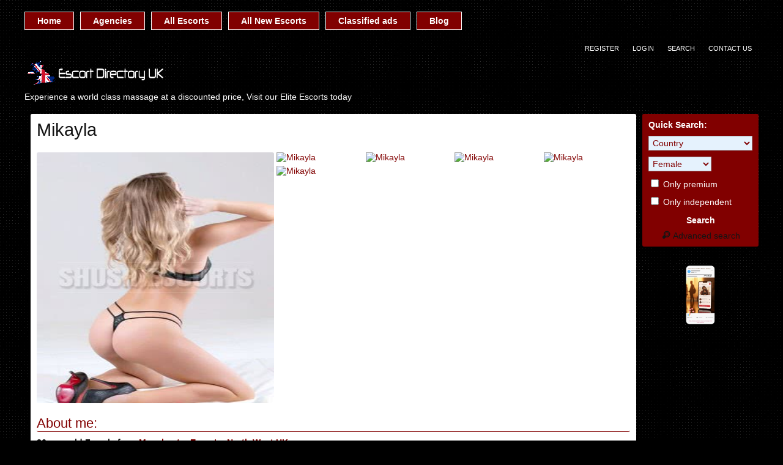

--- FILE ---
content_type: text/html; charset=UTF-8
request_url: https://englandescortdirectory.com/escort/mikayla/
body_size: 19342
content:
<!DOCTYPE html>
<html lang="en-GB" prefix="og: https://ogp.me/ns#">
<head>
	<meta charset="UTF-8">
	<meta name="viewport" content="width=device-width, height=device-height, initial-scale=1.0, maximum-scale=1.0, target-densityDpi=device-dpi, user-scalable=no">
	<title>Mikayla - Escort Directory, Escorts Massage Regional Spots, Adult Work Guide</title><style id="perfmatters-used-css">html,body,div,span,applet,object,iframe,h1,h2,h3,h4,h5,h6,blockquote,pre,a,abbr,acronym,address,big,cite,code,del,dfn,em,font,img,ins,kbd,q,s,samp,small,strike,strong,sub,sup,tt,var,b,u,i,center,dl,dt,dd,ol,ul,li,fieldset,form,label,legend,table,caption,tbody,tfoot,thead,tr,th,td{margin:0;padding:0;border:0;outline:0;vertical-align:baseline;}ol,ul{list-style:inside;}:focus{outline:0;}[class^="icon-"]:before,[class*=" icon-"]:before{font-style:normal;font-weight:normal;speak:none;display:inline-block;text-decoration:inherit;width:1em;margin-right:.2em;text-align:center;font-variant:normal;text-transform:none;line-height:1em;margin-left:.2em;}.clear{clear:both;}.clear5{clear:both;height:5px;}.clear10{clear:both;height:10px;}.clear20{clear:both;height:20px;}.clear30{clear:both;height:30px;}.hide{display:none;}.center{margin:0 auto;text-align:center;}.text-center{text-align:center;}.col30{width:30% !important;}.col100{width:100% !important;}.rad3{-webkit-border-radius:3px;-moz-border-radius:3px;border-radius:3px;}.rad5{-webkit-border-radius:5px;-moz-border-radius:5px;border-radius:5px;}a{color:#810000;text-decoration:none;cursor:pointer;}a:hover{color:#075b6d;}.l{float:left;}.r{float:right;}.err,.ok{color:#fff;text-align:center;font-weight:bold;font-size:1em;margin:10px 0;padding:5px 2px;}.err{background-color:#c03;}.err a,.ok a{color:#fff !important;text-decoration:underline;}.bluebutton,.bluedegrade{background:#810000;background:-webkit-gradient(linear,left top,left bottom,color-stop(0%,#810000),color-stop(100%,#810000));background:-webkit-linear-gradient(top,#810000 0%,#810000 100%);background:-webkit-linear-gradient(top,#810000 0%,#810000 100%);background:linear-gradient(to bottom,#810000 0%,#810000 100%);filter:progid:DXImageTransform.Microsoft.gradient(startColorstr="#810000",endColorstr="#810000",GradientType=0);color:#fff;font-weight:bold;}.bluebutton:hover{background:#810000;background:-webkit-gradient(linear,left top,left bottom,color-stop(0%,#810000),color-stop(100%,#d80c32));background:-webkit-linear-gradient(top,#810000 0%,#d80c32 100%);background:-webkit-linear-gradient(top,#810000 0%,#d80c32 100%);background:linear-gradient(to bottom,#810000 0%,#d80c32 100%);filter:progid:DXImageTransform.Microsoft.gradient(startColorstr="#810000",endColorstr="#d80c32",GradientType=0);color:#fff;font-weight:bold;}input.bluebutton{font-size:1em;line-height:1.2em;}.blueishbutton{background:#810000;color:#fff;border:1px #d80c32 solid;}.blueishbutton:hover{background:#810000;color:#fff;}.orangebutton,.orangedegrade{background:#fea037;background:-webkit-gradient(linear,left top,left bottom,color-stop(0%,#fea037),color-stop(100%,#fd6420));background:-webkit-linear-gradient(top,#fea037 0%,#fd6420 100%);background:-webkit-linear-gradient(top,#fea037 0%,#fd6420 100%);background:linear-gradient(to bottom,#fea037 0%,#fd6420 100%);filter:progid:DXImageTransform.Microsoft.gradient(startColorstr="#fea037",endColorstr="#fd6420",GradientType=0);color:#fff;}.orangebutton:hover{background:#fd9929;}.redbutton,.reddegrade{background:#fd5959;background:url("[data-uri]");background:-moz-linear-gradient(top,#fd5959 0%,#d14841 100%);background:-webkit-gradient(linear,left top,left bottom,color-stop(0%,#fd5959),color-stop(100%,#d14841));background:-webkit-linear-gradient(top,#fd5959 0%,#d14841 100%);background:-o-linear-gradient(top,#fd5959 0%,#d14841 100%);background:-ms-linear-gradient(top,#fd5959 0%,#d14841 100%);background:linear-gradient(to bottom,#fd5959 0%,#d14841 100%);filter:progid:DXImageTransform.Microsoft.gradient(startColorstr="#fd5959",endColorstr="#d14841",GradientType=0);color:#fff;}.redbutton:hover{background:#fd5959;}.bluebutton,.pinkbutton,.blueishbutton,.orangebutton,.redbutton,.greenbutton,.graybutton{text-decoration:none !important;padding:4px 7px;cursor:pointer;border:none;}body{background:#000 url("https://englandescortdirectory.com/wp-content/themes/escort-theme/i/bg.png");font-family:"Open Sans","Helvetica Neue","Trebuchet MS",Arial,sans-serif;font-size:90%;color:#141414;}.all{width:1200px;margin:0 auto;}.all-topnav{width:100%;}.contentwrapper{float:left;width:100%;}.body{margin:0 190px 0 0;}.bodybox{background-color:#fff;padding:10px;margin:10px;margin-top:0;overflow:hidden;}.bodybox h3,.bodybox h4{font-weight:normal;}.bodybox h3{font-size:1.2em;font-weight:normal;padding-bottom:10px;position:relative;}.top-site-menu{width:1200px;text-align:center;margin:0 auto;padding-top:10px;}.topnav{width:100%;}.topnav .header-menu{margin:5px auto;}.topnav .header-menu li{float:left;list-style:none;position:relative;padding:4px 0;}.topnav .header-menu li a{color:#fff;background:#810000;font-weight:bold;line-height:2em;display:block;padding:0 20px;border:1px solid #fff;margin-right:10px;}.topnav .header-menu li a:hover,.topnav .header-menu li.current_page_item a{color:#fff;border-color:#fff;background:#810000;}.topnav .header-menu li:hover ul{display:block;}.topnav .header-menu ul{background:#fff;color:#7ca9c8;position:absolute;left:0;z-index:2;text-align:left;display:none;}.topnav .header-menu ul a{background:#fff;display:block;float:none;color:#7ca9c8;border:none;line-height:2.7em;}.topnav .header-menu ul a:hover{background:#810000;border:none;color:#fff;text-shadow:none;}.topnav .header-menu ul li a{margin-right:0;}.topnav .header-menu ul li{position:relative;float:none;margin-right:0;min-width:150px;}.topnav .header-menu ul > li:first-child{padding-top:0px;}.topnav .header-menu ul > li:last-child{padding-bottom:0px;}.subnav{width:1200px;margin:0 auto;padding-top:10px;}.subnav .social{padding-left:10px;}.subnav li{line-height:2rem;display:block;}.subnav .social li{float:left;list-style:none;padding-left:10px;}.subnav .social li:first-child{padding-left:0;}.subnav .social li a{font-size:1.2em;color:#fff;-khtml-border-radius:3px;border-radius:3px;}.subnav .social li a:hover{background-color:#2574a9;}.topnav .subnav .subnav-menu{}.topnav .subnav .subnav-menu li{float:left;list-style:none;color:#fff;padding:0 5px;text-transform:uppercase;font-size:11px;}.topnav .subnav .subnav-menu li:last-child{border:none;}.topnav .subnav .subnav-menu li a{color:#fff;padding:3px 6px;}.topnav .subnav .subnav-menu li a:hover{text-decoration:underline;}.all .logo{}.all .logo .sitedesc{padding-top:5px;color:#fff;font-size:1em;font-weight:normal;}.sidebar-left,.sidebar-right{width:190px;word-wrap:break-word;overflow:hidden;}.widgetbox{background-color:#fff;padding:5px;margin-bottom:10px;}.widgetbox h4{font-size:1.1em;font-weight:normal;padding-bottom:5px;}.widgetbox li{list-style:none;line-height:1.7em;}.sidebar-right{float:left;margin-left:-190px;}.sidebar-right .quicksearch{background-color:#810000;padding:10px;color:#fff;}.sidebar-right .quicksearch h4{padding-bottom:10px;}.sidebar-right .quicksearch .form-input select{color:#810000;cursor:pointer;padding:2px;}.sidebar-right .quicksearch .form-input select option{padding:0 2px;}.sidebar-right .quicksearch .formseparator{height:10px;}.sidebar-right .quicksearch label{cursor:pointer;}.sidebar-right .quicksearch .adv{color:#141414;}.sidebar-right .quicksearch .adv:hover{text-decoration:underline;color:#fff;}.sidebar-right .quicksearch .submit-button{border:none;font-size:1em;font-weight:bold;}.girlsingle{position:relative;}.girlsingle .profile-title{font-size:2em;}.girlsingle .girlsinglelabels{padding-left:10px;font-size:11px;}.girlsingle .girlsinglelabels span{margin-right:5px;padding:2px 4px;cursor:default;background-position:top;}.girlsingle .bigimage{width:40%;}.girlsingle .bigimage img{width:100%;}.girlsingle .thumbs{width:60%;}.girlsingle .thumbs img{float:left;}.girlsingle .rates-table td{white-space:nowrap;width:33%;padding:2px 0;}.girlsingle .girlinfo{width:49%;}.girlsingle a{color:#810000;}a.reviewthegency{margin-left:10px;color:#fff;}.girlsingle h4,.girlsingle .aboutme h4,.clientreviewtext h4{color:#810000;margin-bottom:5px;cursor:default;font-size:1.5em;border-bottom:1px solid #810000;}.girlsingle .girlinfo b{width:50%;display:block;float:left;}.girlsingle .valuecolumn{width:50%;display:block;float:left;}.girlsingle .valuecolumn,.girlsingle b{line-height:1.7em;}.girlsingle .contact span a{color:#810000;}.girlsingle .escortcontact{background-color:#f9f9f9;padding:5px;}.girlsingle .girlinfo .services{clear:both;}.girlsingle .girlinfo .services div{padding:4px 0;padding-left:0px;}.girlsingle .girlinfo .services .icon-ok{color:#61bd6d;}.form-styling .form-input{width:64%;float:right;}.form-styling .form-input.col100{width:100%;}.form-styling .form-input .input,.form-styling .form-input .textarea,.form-styling .form-input select,.ui-datepicker select{background-color:#e5f2fd;border:1px solid #a8afb5;color:#2c3e50;-moz-box-sizing:border-box;box-sizing:border-box;font-family:"Open Sans","Helvetica Neue","Trebuchet MS",Arial,sans-serif;max-width:100%;}.form-styling .form-input .input.col100,.form-styling .form-input .textarea.col100,.form-styling .form-input select.col100{width:100%;}.form-styling .form-input .input:focus,.form-styling .form-input .textarea:focus,.form-styling .form-input select:hover,.ui-datepicker select:hover{border:1px #2c3e50 solid;}.form-styling .form-input select{padding:8px;font-size:1em;cursor:pointer;}.form-styling .form-input select option{font-family:"Open Sans","Helvetica Neue","Trebuchet MS",Arial,sans-serif;padding:0 8px;}.form-styling .form-input select option:disabled{color:#bcbcbc;background:#f4f4f4;}.form-styling .formseparator{clear:both;height:30px;}.form-styling .form-input label{cursor:pointer;}.form-styling .form-input input[type=radio],.form-styling .form-input input[type=checkbox]{cursor:pointer;}.form-styling input[type=submit]{font-size:1.2em;}.closebtn{padding:2px 2px 2px 7px;font-weight:bold;}.girlsingle .thumbs .profile-video-thumb-wrapper,.girlsingle .thumbs .profile-img-thumb-wrapper{width:25%;padding-left:4px;padding-bottom:6px;float:left;-webkit-box-sizing:border-box;-moz-box-sizing:border-box;box-sizing:border-box;}.girlsingle .thumbs .profile-img-thumb{position:relative;}.girlsingle .thumbs .profile-img-thumb img{width:100%;cursor:zoom-in;}.starrating{background:url("https://englandescortdirectory.com/wp-content/themes/escort-theme/i/star.png") bottom left repeat-x;height:16px;width:95px;}.starrating .starrating_stars{background:url("https://englandescortdirectory.com/wp-content/themes/escort-theme/i/star.png") top left repeat-x;height:16px;}.starrating .star0{display:none;}.underfooter{clear:both;padding:5px 0;color:#fff;}.underfooter .l{line-height:21px;}.underfooter .r a{display:block;text-indent:-9999px;background:url("https://englandescortdirectory.com/wp-content/themes/escort-theme/i/escortwp-logo.png") center left no-repeat;background-size:cover;width:97px;height:25px;}.tosdisclaimer{background-color:#fff;width:800px;padding:10px;}.tosdisclaimer h4{font-size:18px;text-align:center;}.tosdisclaimer .tosdisclaimerbuttons{margin:0 auto;width:200px;}img.aligncenter,div.aligncenter{display:block;margin:5px auto 5px auto;}img.aligncenter{display:block;margin:5px auto 5px auto;}a img.aligncenter{display:block;margin-left:auto;margin-right:auto;}.topnav .mobile-menu,.mobile-topnav .top-site-menu,.mobile-topnav .social{display:none;}.mobile-menu .show-left-mobile-sidebar,.mobile-menu .show-right-mobile-sidebar{color:#fff;cursor:pointer;font-weight:bold;text-transform:uppercase;}.mobile-menu .show-left-mobile-sidebar .icon,.mobile-menu .show-right-mobile-sidebar .icon{background-color:#000;line-height:1.5em;}.mobile-menu .show-left-mobile-sidebar .icon,.mobile-menu .show-left-mobile-sidebar .label-for-icon,.mobile-menu .show-right-mobile-sidebar .icon,.mobile-menu .show-right-mobile-sidebar .label-for-icon{padding:5px;}.mobile-sidebar-content-overlay{position:absolute;position:fixed;width:100%;height:100%;background-color:#fff;z-index:99999;top:0;left:0;}.mobile-sidebar{font-size:1.1em;display:none;width:255px;height:100%;background-color:#354052;position:absolute;position:fixed;top:0;z-index:999999;overflow-x:none;overflow-y:auto;padding-top:10px;}.left-mobile-sidebar{left:0;}.right-mobile-sidebar{right:0;}.left-mobile-sidebar .social{width:100%;margin-bottom:10px;}.left-mobile-sidebar .social li{float:left;list-style:none;text-align:center;padding:0;margin:0;border:none;}.left-mobile-sidebar .social li a{padding:0;margin:0;border:none;font-size:1.2em;color:#fff;-khtml-border-radius:3px;border-radius:3px;}.left-mobile-sidebar .social li a:hover{background-color:#2574a9;}.left-mobile-sidebar li{list-style:none;border-bottom:1px #1e2228 solid;display:block;}.left-mobile-sidebar li:last-child{border-bottom:none;}.left-mobile-sidebar li a{padding-left:10px;color:#a0abbf;border-left:3px transparent solid;font-weight:bold;display:block;line-height:2.7em;}.left-mobile-sidebar .children,.left-mobile-sidebar ul ul{display:none;}.left-mobile-sidebar .header-menu{margin-bottom:30px;}.left-mobile-sidebar .header-menu ul{background:#2f3949;border-top:2px solid #15a4fa;border-bottom:2px solid #15a4fa;}.right-mobile-sidebar{padding:10px;padding-bottom:0;}.right-mobile-sidebar .sidebar-right{margin-left:0px !important;width:100%;display:block;}@font-face{font-family:"escortwp";src:url("https://englandescortdirectory.com/wp-content/themes/escort-theme/css/icon-font/fonts/escortwp.eot?8zwzw8");src:url("https://englandescortdirectory.com/wp-content/themes/escort-theme/css/icon-font/fonts/escortwp.eot?8zwzw8#iefix") format("embedded-opentype"),url("https://englandescortdirectory.com/wp-content/themes/escort-theme/css/icon-font/fonts/escortwp.woff2?8zwzw8") format("woff2"),url("https://englandescortdirectory.com/wp-content/themes/escort-theme/css/icon-font/fonts/escortwp.ttf?8zwzw8") format("truetype"),url("https://englandescortdirectory.com/wp-content/themes/escort-theme/css/icon-font/fonts/escortwp.woff?8zwzw8") format("woff"),url("https://englandescortdirectory.com/wp-content/themes/escort-theme/css/icon-font/fonts/escortwp.svg?8zwzw8#escortwp") format("svg");font-weight:normal;font-style:normal;}[class^="icon-"],[class*=" icon-"]{font-family:"escortwp" !important;speak:none;font-style:normal;font-weight:normal;font-variant:normal;text-transform:none;line-height:1;-webkit-font-smoothing:antialiased;-moz-osx-font-smoothing:grayscale;}.icon-search:before{content:"";}.icon-plus-circled:before{content:"";}.icon-mail:before{content:"";}.icon-cancel-circled:before{content:"";}.icon-ok:before{content:"";}.icon-menu:before{content:"";}@media all and (max-width: 1250px){.all,.sliderall{width:100%;}}@media all and (max-width: 1200px){.all,.sliderall,.subnav,.top-site-menu{width:100%;}}@media all and (max-width: 960px){body{padding:0 10px;}.all-logo .logo{width:100%;text-align:center;}.all-logo .logo *{text-align:center;}.girlsingle .girlinfo,.login #login,header .logo *{width:100%;}header .subnav,header .subnav .subnav-menu{width:100%;}.quicksearch .select2{width:100%;}.top-site-menu,.show-separator,.sidebar-left,.slider .slider-control-prev,.slider .slider-control-next,.sidebar-right .move-to-mobile-sidebar,.right-mobile-sidebar .sidebar-right .show-under-body,.profile-page .bigimage{display:none;}.profile-page .thumbs,.profile-page .profile-img-thumb,.profile-page .profile-img-thumb img{width:100%;margin:0;padding:0;}.girlsingle .thumbs .profile-img-thumb-wrapper{width:100%;}.profile-page .profile-img-thumb{padding-bottom:10px;}.right-mobile-sidebar .sidebar-right .move-to-mobile-sidebar{display:block;}.sidebar-right{width:100%;margin:0;}.contentwrapper{float:left;width:100%;}.bodybox{margin-left:0;margin-right:0;}.body{margin:0;}.form-styling .form-label,.form-styling .form-input,.form-styling .form-input .input,.form-styling .form-input select{width:100%;}h4#addreviewsection,h4.single-profile-tours-title{border:none;}.tosdisclaimer{width:90%;}}</style>
	<link rel="profile" href="http://gmpg.org/xfn/11">
	
        <link rel="icon" href="https://englandescortdirectory.com/wp-content/uploads/2016/11/favicon.ico" type="image/x-icon" /> 
	
<!-- Search Engine Optimization by Rank Math - https://rankmath.com/ -->
<meta name="description" content="Her sensational body and ash blonde hair will catch your eye and take this babe out in public and she turns out to be a real show stopper, heads will turn"/>
<meta name="robots" content="index, follow"/>
<link rel="canonical" href="https://englandescortdirectory.com/escort/mikayla/" />
<meta property="og:locale" content="en_GB" />
<meta property="og:type" content="article" />
<meta property="og:title" content="Mikayla - Escort Directory, Escorts Massage Regional Spots, Adult Work Guide" />
<meta property="og:description" content="Her sensational body and ash blonde hair will catch your eye and take this babe out in public and she turns out to be a real show stopper, heads will turn" />
<meta property="og:url" content="https://englandescortdirectory.com/escort/mikayla/" />
<meta property="og:site_name" content="Escorts, Escort Agencies, Massage Parlour" />
<meta property="og:updated_time" content="2021-09-10T06:25:42+01:00" />
<meta property="og:image" content="https://englandescortdirectory.com/wp-content/uploads/2025/02/vidiq_thumbnail_2-2.jpg" />
<meta property="og:image:secure_url" content="https://englandescortdirectory.com/wp-content/uploads/2025/02/vidiq_thumbnail_2-2.jpg" />
<meta property="og:image:width" content="1280" />
<meta property="og:image:height" content="720" />
<meta property="og:image:alt" content="england escorts" />
<meta property="og:image:type" content="image/jpeg" />
<meta name="twitter:card" content="summary_large_image" />
<meta name="twitter:title" content="Mikayla - Escort Directory, Escorts Massage Regional Spots, Adult Work Guide" />
<meta name="twitter:description" content="Her sensational body and ash blonde hair will catch your eye and take this babe out in public and she turns out to be a real show stopper, heads will turn" />
<meta name="twitter:image" content="https://englandescortdirectory.com/wp-content/uploads/2025/02/vidiq_thumbnail_2-2.jpg" />
<!-- /Rank Math WordPress SEO plugin -->


<link rel="alternate" title="oEmbed (JSON)" type="application/json+oembed" href="https://englandescortdirectory.com/wp-json/oembed/1.0/embed?url=https%3A%2F%2Fenglandescortdirectory.com%2Fescort%2Fmikayla%2F" />
<link rel="alternate" title="oEmbed (XML)" type="text/xml+oembed" href="https://englandescortdirectory.com/wp-json/oembed/1.0/embed?url=https%3A%2F%2Fenglandescortdirectory.com%2Fescort%2Fmikayla%2F&#038;format=xml" />
<style id='wp-img-auto-sizes-contain-inline-css' type='text/css'>
img:is([sizes=auto i],[sizes^="auto," i]){contain-intrinsic-size:3000px 1500px}
/*# sourceURL=wp-img-auto-sizes-contain-inline-css */
</style>
<link rel='stylesheet' id='litespeed-cache-dummy-css' data-pmdelayedstyle="https://englandescortdirectory.com/wp-content/plugins/litespeed-cache/assets/css/litespeed-dummy.css?ver=6.9" type='text/css' media='all' />
<link rel='stylesheet' id='wp-block-library-css' data-pmdelayedstyle="https://englandescortdirectory.com/wp-includes/css/dist/block-library/style.min.css?ver=6.9" type='text/css' media='all' />
<style id='wp-block-image-inline-css' type='text/css'>
.wp-block-image>a,.wp-block-image>figure>a{display:inline-block}.wp-block-image img{box-sizing:border-box;height:auto;max-width:100%;vertical-align:bottom}@media not (prefers-reduced-motion){.wp-block-image img.hide{visibility:hidden}.wp-block-image img.show{animation:show-content-image .4s}}.wp-block-image[style*=border-radius] img,.wp-block-image[style*=border-radius]>a{border-radius:inherit}.wp-block-image.has-custom-border img{box-sizing:border-box}.wp-block-image.aligncenter{text-align:center}.wp-block-image.alignfull>a,.wp-block-image.alignwide>a{width:100%}.wp-block-image.alignfull img,.wp-block-image.alignwide img{height:auto;width:100%}.wp-block-image .aligncenter,.wp-block-image .alignleft,.wp-block-image .alignright,.wp-block-image.aligncenter,.wp-block-image.alignleft,.wp-block-image.alignright{display:table}.wp-block-image .aligncenter>figcaption,.wp-block-image .alignleft>figcaption,.wp-block-image .alignright>figcaption,.wp-block-image.aligncenter>figcaption,.wp-block-image.alignleft>figcaption,.wp-block-image.alignright>figcaption{caption-side:bottom;display:table-caption}.wp-block-image .alignleft{float:left;margin:.5em 1em .5em 0}.wp-block-image .alignright{float:right;margin:.5em 0 .5em 1em}.wp-block-image .aligncenter{margin-left:auto;margin-right:auto}.wp-block-image :where(figcaption){margin-bottom:1em;margin-top:.5em}.wp-block-image.is-style-circle-mask img{border-radius:9999px}@supports ((-webkit-mask-image:none) or (mask-image:none)) or (-webkit-mask-image:none){.wp-block-image.is-style-circle-mask img{border-radius:0;-webkit-mask-image:url('data:image/svg+xml;utf8,<svg viewBox="0 0 100 100" xmlns="http://www.w3.org/2000/svg"><circle cx="50" cy="50" r="50"/></svg>');mask-image:url('data:image/svg+xml;utf8,<svg viewBox="0 0 100 100" xmlns="http://www.w3.org/2000/svg"><circle cx="50" cy="50" r="50"/></svg>');mask-mode:alpha;-webkit-mask-position:center;mask-position:center;-webkit-mask-repeat:no-repeat;mask-repeat:no-repeat;-webkit-mask-size:contain;mask-size:contain}}:root :where(.wp-block-image.is-style-rounded img,.wp-block-image .is-style-rounded img){border-radius:9999px}.wp-block-image figure{margin:0}.wp-lightbox-container{display:flex;flex-direction:column;position:relative}.wp-lightbox-container img{cursor:zoom-in}.wp-lightbox-container img:hover+button{opacity:1}.wp-lightbox-container button{align-items:center;backdrop-filter:blur(16px) saturate(180%);background-color:#5a5a5a40;border:none;border-radius:4px;cursor:zoom-in;display:flex;height:20px;justify-content:center;opacity:0;padding:0;position:absolute;right:16px;text-align:center;top:16px;width:20px;z-index:100}@media not (prefers-reduced-motion){.wp-lightbox-container button{transition:opacity .2s ease}}.wp-lightbox-container button:focus-visible{outline:3px auto #5a5a5a40;outline:3px auto -webkit-focus-ring-color;outline-offset:3px}.wp-lightbox-container button:hover{cursor:pointer;opacity:1}.wp-lightbox-container button:focus{opacity:1}.wp-lightbox-container button:focus,.wp-lightbox-container button:hover,.wp-lightbox-container button:not(:hover):not(:active):not(.has-background){background-color:#5a5a5a40;border:none}.wp-lightbox-overlay{box-sizing:border-box;cursor:zoom-out;height:100vh;left:0;overflow:hidden;position:fixed;top:0;visibility:hidden;width:100%;z-index:100000}.wp-lightbox-overlay .close-button{align-items:center;cursor:pointer;display:flex;justify-content:center;min-height:40px;min-width:40px;padding:0;position:absolute;right:calc(env(safe-area-inset-right) + 16px);top:calc(env(safe-area-inset-top) + 16px);z-index:5000000}.wp-lightbox-overlay .close-button:focus,.wp-lightbox-overlay .close-button:hover,.wp-lightbox-overlay .close-button:not(:hover):not(:active):not(.has-background){background:none;border:none}.wp-lightbox-overlay .lightbox-image-container{height:var(--wp--lightbox-container-height);left:50%;overflow:hidden;position:absolute;top:50%;transform:translate(-50%,-50%);transform-origin:top left;width:var(--wp--lightbox-container-width);z-index:9999999999}.wp-lightbox-overlay .wp-block-image{align-items:center;box-sizing:border-box;display:flex;height:100%;justify-content:center;margin:0;position:relative;transform-origin:0 0;width:100%;z-index:3000000}.wp-lightbox-overlay .wp-block-image img{height:var(--wp--lightbox-image-height);min-height:var(--wp--lightbox-image-height);min-width:var(--wp--lightbox-image-width);width:var(--wp--lightbox-image-width)}.wp-lightbox-overlay .wp-block-image figcaption{display:none}.wp-lightbox-overlay button{background:none;border:none}.wp-lightbox-overlay .scrim{background-color:#fff;height:100%;opacity:.9;position:absolute;width:100%;z-index:2000000}.wp-lightbox-overlay.active{visibility:visible}@media not (prefers-reduced-motion){.wp-lightbox-overlay.active{animation:turn-on-visibility .25s both}.wp-lightbox-overlay.active img{animation:turn-on-visibility .35s both}.wp-lightbox-overlay.show-closing-animation:not(.active){animation:turn-off-visibility .35s both}.wp-lightbox-overlay.show-closing-animation:not(.active) img{animation:turn-off-visibility .25s both}.wp-lightbox-overlay.zoom.active{animation:none;opacity:1;visibility:visible}.wp-lightbox-overlay.zoom.active .lightbox-image-container{animation:lightbox-zoom-in .4s}.wp-lightbox-overlay.zoom.active .lightbox-image-container img{animation:none}.wp-lightbox-overlay.zoom.active .scrim{animation:turn-on-visibility .4s forwards}.wp-lightbox-overlay.zoom.show-closing-animation:not(.active){animation:none}.wp-lightbox-overlay.zoom.show-closing-animation:not(.active) .lightbox-image-container{animation:lightbox-zoom-out .4s}.wp-lightbox-overlay.zoom.show-closing-animation:not(.active) .lightbox-image-container img{animation:none}.wp-lightbox-overlay.zoom.show-closing-animation:not(.active) .scrim{animation:turn-off-visibility .4s forwards}}@keyframes show-content-image{0%{visibility:hidden}99%{visibility:hidden}to{visibility:visible}}@keyframes turn-on-visibility{0%{opacity:0}to{opacity:1}}@keyframes turn-off-visibility{0%{opacity:1;visibility:visible}99%{opacity:0;visibility:visible}to{opacity:0;visibility:hidden}}@keyframes lightbox-zoom-in{0%{transform:translate(calc((-100vw + var(--wp--lightbox-scrollbar-width))/2 + var(--wp--lightbox-initial-left-position)),calc(-50vh + var(--wp--lightbox-initial-top-position))) scale(var(--wp--lightbox-scale))}to{transform:translate(-50%,-50%) scale(1)}}@keyframes lightbox-zoom-out{0%{transform:translate(-50%,-50%) scale(1);visibility:visible}99%{visibility:visible}to{transform:translate(calc((-100vw + var(--wp--lightbox-scrollbar-width))/2 + var(--wp--lightbox-initial-left-position)),calc(-50vh + var(--wp--lightbox-initial-top-position))) scale(var(--wp--lightbox-scale));visibility:hidden}}
/*# sourceURL=https://englandescortdirectory.com/wp-includes/blocks/image/style.min.css */
</style>
<style id='global-styles-inline-css' type='text/css'>
:root{--wp--preset--aspect-ratio--square: 1;--wp--preset--aspect-ratio--4-3: 4/3;--wp--preset--aspect-ratio--3-4: 3/4;--wp--preset--aspect-ratio--3-2: 3/2;--wp--preset--aspect-ratio--2-3: 2/3;--wp--preset--aspect-ratio--16-9: 16/9;--wp--preset--aspect-ratio--9-16: 9/16;--wp--preset--color--black: #000000;--wp--preset--color--cyan-bluish-gray: #abb8c3;--wp--preset--color--white: #ffffff;--wp--preset--color--pale-pink: #f78da7;--wp--preset--color--vivid-red: #cf2e2e;--wp--preset--color--luminous-vivid-orange: #ff6900;--wp--preset--color--luminous-vivid-amber: #fcb900;--wp--preset--color--light-green-cyan: #7bdcb5;--wp--preset--color--vivid-green-cyan: #00d084;--wp--preset--color--pale-cyan-blue: #8ed1fc;--wp--preset--color--vivid-cyan-blue: #0693e3;--wp--preset--color--vivid-purple: #9b51e0;--wp--preset--gradient--vivid-cyan-blue-to-vivid-purple: linear-gradient(135deg,rgb(6,147,227) 0%,rgb(155,81,224) 100%);--wp--preset--gradient--light-green-cyan-to-vivid-green-cyan: linear-gradient(135deg,rgb(122,220,180) 0%,rgb(0,208,130) 100%);--wp--preset--gradient--luminous-vivid-amber-to-luminous-vivid-orange: linear-gradient(135deg,rgb(252,185,0) 0%,rgb(255,105,0) 100%);--wp--preset--gradient--luminous-vivid-orange-to-vivid-red: linear-gradient(135deg,rgb(255,105,0) 0%,rgb(207,46,46) 100%);--wp--preset--gradient--very-light-gray-to-cyan-bluish-gray: linear-gradient(135deg,rgb(238,238,238) 0%,rgb(169,184,195) 100%);--wp--preset--gradient--cool-to-warm-spectrum: linear-gradient(135deg,rgb(74,234,220) 0%,rgb(151,120,209) 20%,rgb(207,42,186) 40%,rgb(238,44,130) 60%,rgb(251,105,98) 80%,rgb(254,248,76) 100%);--wp--preset--gradient--blush-light-purple: linear-gradient(135deg,rgb(255,206,236) 0%,rgb(152,150,240) 100%);--wp--preset--gradient--blush-bordeaux: linear-gradient(135deg,rgb(254,205,165) 0%,rgb(254,45,45) 50%,rgb(107,0,62) 100%);--wp--preset--gradient--luminous-dusk: linear-gradient(135deg,rgb(255,203,112) 0%,rgb(199,81,192) 50%,rgb(65,88,208) 100%);--wp--preset--gradient--pale-ocean: linear-gradient(135deg,rgb(255,245,203) 0%,rgb(182,227,212) 50%,rgb(51,167,181) 100%);--wp--preset--gradient--electric-grass: linear-gradient(135deg,rgb(202,248,128) 0%,rgb(113,206,126) 100%);--wp--preset--gradient--midnight: linear-gradient(135deg,rgb(2,3,129) 0%,rgb(40,116,252) 100%);--wp--preset--font-size--small: 13px;--wp--preset--font-size--medium: 20px;--wp--preset--font-size--large: 36px;--wp--preset--font-size--x-large: 42px;--wp--preset--spacing--20: 0.44rem;--wp--preset--spacing--30: 0.67rem;--wp--preset--spacing--40: 1rem;--wp--preset--spacing--50: 1.5rem;--wp--preset--spacing--60: 2.25rem;--wp--preset--spacing--70: 3.38rem;--wp--preset--spacing--80: 5.06rem;--wp--preset--shadow--natural: 6px 6px 9px rgba(0, 0, 0, 0.2);--wp--preset--shadow--deep: 12px 12px 50px rgba(0, 0, 0, 0.4);--wp--preset--shadow--sharp: 6px 6px 0px rgba(0, 0, 0, 0.2);--wp--preset--shadow--outlined: 6px 6px 0px -3px rgb(255, 255, 255), 6px 6px rgb(0, 0, 0);--wp--preset--shadow--crisp: 6px 6px 0px rgb(0, 0, 0);}:where(.is-layout-flex){gap: 0.5em;}:where(.is-layout-grid){gap: 0.5em;}body .is-layout-flex{display: flex;}.is-layout-flex{flex-wrap: wrap;align-items: center;}.is-layout-flex > :is(*, div){margin: 0;}body .is-layout-grid{display: grid;}.is-layout-grid > :is(*, div){margin: 0;}:where(.wp-block-columns.is-layout-flex){gap: 2em;}:where(.wp-block-columns.is-layout-grid){gap: 2em;}:where(.wp-block-post-template.is-layout-flex){gap: 1.25em;}:where(.wp-block-post-template.is-layout-grid){gap: 1.25em;}.has-black-color{color: var(--wp--preset--color--black) !important;}.has-cyan-bluish-gray-color{color: var(--wp--preset--color--cyan-bluish-gray) !important;}.has-white-color{color: var(--wp--preset--color--white) !important;}.has-pale-pink-color{color: var(--wp--preset--color--pale-pink) !important;}.has-vivid-red-color{color: var(--wp--preset--color--vivid-red) !important;}.has-luminous-vivid-orange-color{color: var(--wp--preset--color--luminous-vivid-orange) !important;}.has-luminous-vivid-amber-color{color: var(--wp--preset--color--luminous-vivid-amber) !important;}.has-light-green-cyan-color{color: var(--wp--preset--color--light-green-cyan) !important;}.has-vivid-green-cyan-color{color: var(--wp--preset--color--vivid-green-cyan) !important;}.has-pale-cyan-blue-color{color: var(--wp--preset--color--pale-cyan-blue) !important;}.has-vivid-cyan-blue-color{color: var(--wp--preset--color--vivid-cyan-blue) !important;}.has-vivid-purple-color{color: var(--wp--preset--color--vivid-purple) !important;}.has-black-background-color{background-color: var(--wp--preset--color--black) !important;}.has-cyan-bluish-gray-background-color{background-color: var(--wp--preset--color--cyan-bluish-gray) !important;}.has-white-background-color{background-color: var(--wp--preset--color--white) !important;}.has-pale-pink-background-color{background-color: var(--wp--preset--color--pale-pink) !important;}.has-vivid-red-background-color{background-color: var(--wp--preset--color--vivid-red) !important;}.has-luminous-vivid-orange-background-color{background-color: var(--wp--preset--color--luminous-vivid-orange) !important;}.has-luminous-vivid-amber-background-color{background-color: var(--wp--preset--color--luminous-vivid-amber) !important;}.has-light-green-cyan-background-color{background-color: var(--wp--preset--color--light-green-cyan) !important;}.has-vivid-green-cyan-background-color{background-color: var(--wp--preset--color--vivid-green-cyan) !important;}.has-pale-cyan-blue-background-color{background-color: var(--wp--preset--color--pale-cyan-blue) !important;}.has-vivid-cyan-blue-background-color{background-color: var(--wp--preset--color--vivid-cyan-blue) !important;}.has-vivid-purple-background-color{background-color: var(--wp--preset--color--vivid-purple) !important;}.has-black-border-color{border-color: var(--wp--preset--color--black) !important;}.has-cyan-bluish-gray-border-color{border-color: var(--wp--preset--color--cyan-bluish-gray) !important;}.has-white-border-color{border-color: var(--wp--preset--color--white) !important;}.has-pale-pink-border-color{border-color: var(--wp--preset--color--pale-pink) !important;}.has-vivid-red-border-color{border-color: var(--wp--preset--color--vivid-red) !important;}.has-luminous-vivid-orange-border-color{border-color: var(--wp--preset--color--luminous-vivid-orange) !important;}.has-luminous-vivid-amber-border-color{border-color: var(--wp--preset--color--luminous-vivid-amber) !important;}.has-light-green-cyan-border-color{border-color: var(--wp--preset--color--light-green-cyan) !important;}.has-vivid-green-cyan-border-color{border-color: var(--wp--preset--color--vivid-green-cyan) !important;}.has-pale-cyan-blue-border-color{border-color: var(--wp--preset--color--pale-cyan-blue) !important;}.has-vivid-cyan-blue-border-color{border-color: var(--wp--preset--color--vivid-cyan-blue) !important;}.has-vivid-purple-border-color{border-color: var(--wp--preset--color--vivid-purple) !important;}.has-vivid-cyan-blue-to-vivid-purple-gradient-background{background: var(--wp--preset--gradient--vivid-cyan-blue-to-vivid-purple) !important;}.has-light-green-cyan-to-vivid-green-cyan-gradient-background{background: var(--wp--preset--gradient--light-green-cyan-to-vivid-green-cyan) !important;}.has-luminous-vivid-amber-to-luminous-vivid-orange-gradient-background{background: var(--wp--preset--gradient--luminous-vivid-amber-to-luminous-vivid-orange) !important;}.has-luminous-vivid-orange-to-vivid-red-gradient-background{background: var(--wp--preset--gradient--luminous-vivid-orange-to-vivid-red) !important;}.has-very-light-gray-to-cyan-bluish-gray-gradient-background{background: var(--wp--preset--gradient--very-light-gray-to-cyan-bluish-gray) !important;}.has-cool-to-warm-spectrum-gradient-background{background: var(--wp--preset--gradient--cool-to-warm-spectrum) !important;}.has-blush-light-purple-gradient-background{background: var(--wp--preset--gradient--blush-light-purple) !important;}.has-blush-bordeaux-gradient-background{background: var(--wp--preset--gradient--blush-bordeaux) !important;}.has-luminous-dusk-gradient-background{background: var(--wp--preset--gradient--luminous-dusk) !important;}.has-pale-ocean-gradient-background{background: var(--wp--preset--gradient--pale-ocean) !important;}.has-electric-grass-gradient-background{background: var(--wp--preset--gradient--electric-grass) !important;}.has-midnight-gradient-background{background: var(--wp--preset--gradient--midnight) !important;}.has-small-font-size{font-size: var(--wp--preset--font-size--small) !important;}.has-medium-font-size{font-size: var(--wp--preset--font-size--medium) !important;}.has-large-font-size{font-size: var(--wp--preset--font-size--large) !important;}.has-x-large-font-size{font-size: var(--wp--preset--font-size--x-large) !important;}
/*# sourceURL=global-styles-inline-css */
</style>

<style id='classic-theme-styles-inline-css' type='text/css'>
/*! This file is auto-generated */
.wp-block-button__link{color:#fff;background-color:#32373c;border-radius:9999px;box-shadow:none;text-decoration:none;padding:calc(.667em + 2px) calc(1.333em + 2px);font-size:1.125em}.wp-block-file__button{background:#32373c;color:#fff;text-decoration:none}
/*# sourceURL=/wp-includes/css/classic-themes.min.css */
</style>
<link rel='stylesheet' id='cookieadmin-style-css' data-pmdelayedstyle="https://englandescortdirectory.com/wp-content/plugins/cookieadmin/assets/css/consent.css?ver=1.1.4" type='text/css' media='all' />
<style id='cookieadmin-style-inline-css' type='text/css'>
.cookieadmin_remark, .cookieadmin_showmore { color: #1863dc !important; }input:checked+.cookieadmin_slider, input:disabled+.cookieadmin_slider { background-color: #3582C4 !important; }.cookieadmin_slider{ background-color: #808080 !important; }
/*# sourceURL=cookieadmin-style-inline-css */
</style>

<link rel='stylesheet' id='main-css-file-css' data-pmdelayedstyle="https://englandescortdirectory.com/wp-content/themes/escort-theme/style.css?ver=6.9" type='text/css' media='all' />
<link rel='stylesheet' id='icon-font-css' data-pmdelayedstyle="https://englandescortdirectory.com/wp-content/themes/escort-theme/css/icon-font/style.css?ver=6.9" type='text/css' media='all' />
<link rel='stylesheet' id='responsive-css' data-pmdelayedstyle="https://englandescortdirectory.com/wp-content/themes/escort-theme/css/responsive.css?ver=6.9" type='text/css' media='all' />
<link rel='stylesheet' id='select2-css' data-pmdelayedstyle="https://englandescortdirectory.com/wp-content/themes/escort-theme/css/select2.min.css?ver=6.9" type='text/css' media='all' />
<link rel='stylesheet' id='jquery-fancybox-css' data-pmdelayedstyle="https://englandescortdirectory.com/wp-content/themes/escort-theme/css/jquery.fancybox-2.1.5.css?ver=6.9" type='text/css' media='all' />
<link rel='stylesheet' id='jquery-fancybox-thumbs-css' data-pmdelayedstyle="https://englandescortdirectory.com/wp-content/themes/escort-theme/css/jquery.fancybox-2.1.5.thumbs.css?ver=6.9" type='text/css' media='all' />
<script type="pmdelayedscript" src="https://englandescortdirectory.com/wp-includes/js/jquery/jquery.min.js?ver=3.7.1" id="jquery-core-js" data-perfmatters-type="text/javascript" data-cfasync="false" data-no-optimize="1" data-no-defer="1" data-no-minify="1"></script>
<script type="pmdelayedscript" src="https://englandescortdirectory.com/wp-content/themes/escort-theme/js/select2.min.js?ver=6.9" id="select2-js" data-perfmatters-type="text/javascript" data-cfasync="false" data-no-optimize="1" data-no-defer="1" data-no-minify="1"></script>
<script type="pmdelayedscript" src="https://englandescortdirectory.com/wp-content/themes/escort-theme/js/dolceescort.js?ver=6.9" id="dolcejs-js" data-perfmatters-type="text/javascript" data-cfasync="false" data-no-optimize="1" data-no-defer="1" data-no-minify="1"></script>
<script type="pmdelayedscript" src="https://englandescortdirectory.com/wp-content/themes/escort-theme/js/js.cookie.js?ver=6.9" id="js-cookie-js" data-perfmatters-type="text/javascript" data-cfasync="false" data-no-optimize="1" data-no-defer="1" data-no-minify="1"></script>
<script type="pmdelayedscript" src="https://englandescortdirectory.com/wp-content/themes/escort-theme/js/jquery.uploadifive.min.js?ver=6.9" id="jquery-uploadifive-js" data-perfmatters-type="text/javascript" data-cfasync="false" data-no-optimize="1" data-no-defer="1" data-no-minify="1"></script>
<script type="pmdelayedscript" src="https://englandescortdirectory.com/wp-content/themes/escort-theme/js/jquery.mobile.custom.min.js?ver=6.9" id="jquery-mobile-custom-js" data-perfmatters-type="text/javascript" data-cfasync="false" data-no-optimize="1" data-no-defer="1" data-no-minify="1"></script>
<script type="pmdelayedscript" src="https://englandescortdirectory.com/wp-content/themes/escort-theme/js/jquery.mousewheel-3.0.6.pack.js?ver=6.9" id="jquery-mousewheel-js" data-perfmatters-type="text/javascript" data-cfasync="false" data-no-optimize="1" data-no-defer="1" data-no-minify="1"></script>
<script type="pmdelayedscript" src="https://englandescortdirectory.com/wp-content/themes/escort-theme/js/jquery.fancybox-2.1.5.pack.js?ver=6.9" id="jquery-fancybox-js" data-perfmatters-type="text/javascript" data-cfasync="false" data-no-optimize="1" data-no-defer="1" data-no-minify="1"></script>
<script type="pmdelayedscript" src="https://englandescortdirectory.com/wp-content/themes/escort-theme/js/jquery.fancybox-2.1.5.thumbs.js?ver=6.9" id="jquery-fancybox-thumbs-js" data-perfmatters-type="text/javascript" data-cfasync="false" data-no-optimize="1" data-no-defer="1" data-no-minify="1"></script>
<link rel="https://api.w.org/" href="https://englandescortdirectory.com/wp-json/" /><link rel="icon" href="https://englandescortdirectory.com/wp-content/uploads/2021/02/cropped-British-Mature-Escorts11-32x32.png" sizes="32x32" />
<link rel="icon" href="https://englandescortdirectory.com/wp-content/uploads/2021/02/cropped-British-Mature-Escorts11-192x192.png" sizes="192x192" />
<link rel="apple-touch-icon" href="https://englandescortdirectory.com/wp-content/uploads/2021/02/cropped-British-Mature-Escorts11-180x180.png" />
<meta name="msapplication-TileImage" content="https://englandescortdirectory.com/wp-content/uploads/2021/02/cropped-British-Mature-Escorts11-270x270.png" />
<noscript><style>.perfmatters-lazy[data-src]{display:none !important;}</style></noscript><style>.perfmatters-lazy:not(picture),.perfmatters-lazy>img{opacity:0}.perfmatters-lazy.loaded,.perfmatters-lazy>img.loaded,.perfmatters-lazy[data-was-processed=true],.perfmatters-lazy.loaded>img{opacity:1;transition:opacity 500ms}</style>	<!--[if IE]>
	<script src="https://englandescortdirectory.com/wp-content/themes/escort-theme/js/ie.js" type="text/javascript"></script>
	<link rel="stylesheet" type="text/css" media="all" data-pmdelayedstyle="https://englandescortdirectory.com/wp-content/themes/escort-theme/css/ie.css" />
	<![endif]-->
<!-- Global site tag (gtag.js) - Google Analytics -->
<script async src="https://www.googletagmanager.com/gtag/js?id=UA-156344786-1" type="pmdelayedscript" data-cfasync="false" data-no-optimize="1" data-no-defer="1" data-no-minify="1"></script>
<script type="pmdelayedscript" data-cfasync="false" data-no-optimize="1" data-no-defer="1" data-no-minify="1">
  window.dataLayer = window.dataLayer || [];
  function gtag(){dataLayer.push(arguments);}
  gtag('js', new Date());

  gtag('config', 'UA-156344786-1');
</script>
</head>
<body class="wp-singular escort-template-default single single-escort postid-17646 wp-theme-escort-theme">
<div class="mobile-sidebar left-mobile-sidebar"></div>
<div class="mobile-sidebar right-mobile-sidebar"></div>
<div class="mobile-sidebar-content-overlay hide"></div>
<div class="all all-topnav">
	<header>
		<nav class="topnav">
			<div class="mobile-menu">
		   		<div class="show-left-mobile-sidebar l"><span class="icon icon-menu l"></span><span class="label-for-icon l">Menu</span></div>
							</div> <!-- mobile-topnav -->

	       	<div class="top-site-menu">
				<ul class="header-menu"><li id="menu-item-10" class="menu-item menu-item-type-custom menu-item-object-custom menu-item-10"><a href="http://www.englandescortdirectory.com/">Home</a></li>
<li id="menu-item-16856" class="menu-item menu-item-type-post_type menu-item-object-page menu-item-16856"><a href="https://englandescortdirectory.com/agencies/">Agencies</a></li>
<li id="menu-item-16858" class="menu-item menu-item-type-post_type menu-item-object-page menu-item-16858"><a href="https://englandescortdirectory.com/all-escorts/">All Escorts</a></li>
<li id="menu-item-16859" class="menu-item menu-item-type-post_type menu-item-object-page menu-item-16859"><a href="https://englandescortdirectory.com/new-escorts/">All New Escorts</a></li>
<li id="menu-item-16861" class="menu-item menu-item-type-post_type menu-item-object-page menu-item-16861"><a href="https://englandescortdirectory.com/classified-ads/">Classified ads</a></li>
<li id="menu-item-79" class="menu-item menu-item-type-taxonomy menu-item-object-category menu-item-79"><a href="https://englandescortdirectory.com/category/blog/">Blog</a></li>
</ul>			</div> <!-- top site menu -->

			<div class="clear"></div>

		    <div class="subnav">
	        	<ul class="social r">
	            		                	                	            </ul>
	        	<ul class="subnav-menu r">
											<li><a href="https://englandescortdirectory.com/registration/">Register</a></li>
						<li><a href="https://englandescortdirectory.com/wp-login.php?redirect_to=https%3A%2F%2Fenglandescortdirectory.com%3A443%2Fescort%2Fmikayla%2F">Login</a></li>
											<li><a href="https://englandescortdirectory.com/search-for-escorts/">Search</a></li>
						<li><a href="https://englandescortdirectory.com/contact-us/">Contact Us</a></li>
											            </ul>
	    	</div> <!-- SUBNAV -->

	    	<div class="clear"></div>
		</nav> <!-- TOP NAV -->
	    <!-- <div class="clear20"></div> -->
	</header> <!-- header -->
</div> <!-- all -->

<div class="all all-logo">
	<div class="logo l">
            	<a title="England Escort Directory" href="https://englandescortdirectory.com/"><img width="236" height="47" src="data:image/svg+xml,%3Csvg%20xmlns=&#039;http://www.w3.org/2000/svg&#039;%20width=&#039;236&#039;%20height=&#039;47&#039;%20viewBox=&#039;0%200%20236%2047&#039;%3E%3C/svg%3E" alt="England Escort Directory" class="perfmatters-lazy" data-src="https://englandescortdirectory.com/wp-content/uploads/2016/11/England-Escort-Directory.png" /><noscript><img width="236" height="47" src="https://englandescortdirectory.com/wp-content/uploads/2016/11/England-Escort-Directory.png" alt="England Escort Directory"></noscript></a>
        <h2 class="sitedesc">Experience a world class massage at a discounted price, Visit our Elite Escorts today</h2><meta name="exoclick-site-verification" content="c8f8cb0088d481dea3b454cbc120f780">
    </div> <!-- LOGO -->

	
    <div class="clear20"></div>
    </div> <!-- ALL -->

    
<div class="all all-body">
<div class="contentwrapper">
	<div class="body">
		<div class="bodybox rad3 profile-page">
			
			<script type="pmdelayedscript" data-perfmatters-type="text/javascript" data-cfasync="false" data-no-optimize="1" data-no-defer="1" data-no-minify="1">
			jQuery(document).ready(function($) {
				//add or remove from favorites
				$('.favbutton').on('click', function(){
					var escortid = $(this).attr('id');
					$('.favbutton').toggle("slow");
					$.ajax({
						type: "GET",
						url: "https://englandescortdirectory.com/wp-content/themes/escort-theme/ajax/add-remove-favorites.php",
						data: "id=" + escortid
					});
				});

				$('.addreview-button').on('click', function(){
					$('.addreviewform').slideDown("slow");
					$('.addreview').slideUp("slow");
					$('html,body').animate({ scrollTop: $('.addreviewform').offset().top }, { duration: 'slow', easing: 'swing'});
				});
			    if(window.location.hash == "#addreview") {
					// $('.addreviewform, .addreview').slideToggle("slow");
					$('html,body').animate({ scrollTop: $('#addreviewsection').offset().top }, { duration: 'slow', easing: 'swing'});
				}
				$('.addreviewform .closebtn').on('click', function(){
					$('.addreviewform, .addreview').slideToggle("slow");
				});

				count_review_text('#reviewtext');
				$("#reviewtext").keyup(function() {
					count_review_text($(this));
				});
				function count_review_text(t) {
					if (!$(t).length) {
						return false;
					}
					var charlimit = 1000;
					var box = $(t).val();
					var main = box.length * 100;
					var value = (main / charlimit);
					var count = charlimit - box.length;
					var boxremove = box.substring(0, charlimit);
					var ourtextarea = $(t);

					$('.charcount').show('slow');
					if(box.length <= charlimit) {
						$('#count').html(count);
						$("#reviewtext")
						$('#bar').animate( {
							"width": value+'%',
						}, 1);
					} else {
						$('#reviewtext').val(boxremove);
			            ourtextarea.scrollTop(
			                ourtextarea[0].scrollHeight - ourtextarea.height()
			            );
					}
					return false;
				}

				$('.sendemail').on('click', function(){
					$('.escortcontact').slideToggle("slow");
					$(this).slideToggle("slow");
				});
			    if(window.location.hash == "#contactform") {
					$('html,body').animate({ scrollTop: $('.escortcontact').offset().top }, { duration: 'slow', easing: 'swing'});
					$('.escortcontact').slideToggle("slow");
					$('.sendemail').slideToggle("slow");
				}
				$('.escortcontact .closebtn').on('click', function(){
					$('.escortcontact').slideToggle("slow");
					$('.sendemail').slideToggle("slow");
				});


							});
			</script>
					    <div class="girlsingle" itemscope itemtype ="http://schema.org/Person">
	    	<h3 class="profile-title l" title="Mikayla" itemprop="name">Mikayla</h3>
	        <div class="girlsinglelabels l">
							</div> <!-- GIRL SINGLE LABELS -->

						
						<div class="clear10"></div>
        	<div class="bigimage l">
				<img width="280" height="410" src="data:image/svg+xml,%3Csvg%20xmlns=&#039;http://www.w3.org/2000/svg&#039;%20width=&#039;280&#039;%20height=&#039;410&#039;%20viewBox=&#039;0%200%20280%20410&#039;%3E%3C/svg%3E" class="rad3 l perfmatters-lazy" alt="Mikayla" data-src="https://englandescortdirectory.com/wp-content/uploads/1630216825545/16302168348044.jpg" /><noscript><img width="280" height="410" src="https://englandescortdirectory.com/wp-content/uploads/1630216825545/16302168348044.jpg" class="rad3 l" alt="Mikayla" /></noscript>
            </div> <!-- BIG IMAGE -->
            <div class="thumbs r" itemscope itemtype="http://schema.org/ImageGallery">
				<div class="profile-img-thumb-wrapper"><div class="profile-img-thumb" id="17647" itemprop="image" itemscope itemtype="http://schema.org/ImageObject"><a href="https://englandescortdirectory.com/wp-content/uploads/1630216825545/16302168348044.jpg" rel="profile-photo" itemprop="contentURL"><img data-original-url="https://englandescortdirectory.com/wp-content/uploads/1630216825545/16302168348044-110x160.jpg" class="mobile-ready-img rad3" alt="Mikayla" data-responsive-img-url="https://englandescortdirectory.com/wp-content/uploads/1630216825545/16302168348044.jpg" itemprop="thumbnailUrl" /></a></div></div>
<div class="profile-img-thumb-wrapper"><div class="profile-img-thumb" id="17648" itemprop="image" itemscope itemtype="http://schema.org/ImageObject"><a href="https://englandescortdirectory.com/wp-content/uploads/1630216825545/16302168359597.jpg" rel="profile-photo" itemprop="contentURL"><img data-original-url="https://englandescortdirectory.com/wp-content/uploads/1630216825545/16302168359597-110x160.jpg" class="mobile-ready-img rad3" alt="Mikayla" data-responsive-img-url="https://englandescortdirectory.com/wp-content/uploads/1630216825545/16302168359597.jpg" itemprop="thumbnailUrl" /></a></div></div>
<div class="profile-img-thumb-wrapper"><div class="profile-img-thumb" id="17649" itemprop="image" itemscope itemtype="http://schema.org/ImageObject"><a href="https://englandescortdirectory.com/wp-content/uploads/1630216825545/16302168355365.jpg" rel="profile-photo" itemprop="contentURL"><img data-original-url="https://englandescortdirectory.com/wp-content/uploads/1630216825545/16302168355365-110x160.jpg" class="mobile-ready-img rad3" alt="Mikayla" data-responsive-img-url="https://englandescortdirectory.com/wp-content/uploads/1630216825545/16302168355365.jpg" itemprop="thumbnailUrl" /></a></div></div>
<div class="profile-img-thumb-wrapper"><div class="profile-img-thumb" id="17650" itemprop="image" itemscope itemtype="http://schema.org/ImageObject"><a href="https://englandescortdirectory.com/wp-content/uploads/1630216825545/16302168354031.jpg" rel="profile-photo" itemprop="contentURL"><img data-original-url="https://englandescortdirectory.com/wp-content/uploads/1630216825545/16302168354031-110x160.jpg" class="mobile-ready-img rad3" alt="Mikayla" data-responsive-img-url="https://englandescortdirectory.com/wp-content/uploads/1630216825545/16302168354031.jpg" itemprop="thumbnailUrl" /></a></div></div>
<div class="profile-img-thumb-wrapper"><div class="profile-img-thumb" id="17651" itemprop="image" itemscope itemtype="http://schema.org/ImageObject"><a href="https://englandescortdirectory.com/wp-content/uploads/1630216825545/16302168356129.jpg" rel="profile-photo" itemprop="contentURL"><img data-original-url="https://englandescortdirectory.com/wp-content/uploads/1630216825545/16302168356129-110x160.jpg" class="mobile-ready-img rad3" alt="Mikayla" data-responsive-img-url="https://englandescortdirectory.com/wp-content/uploads/1630216825545/16302168356129.jpg" itemprop="thumbnailUrl" /></a></div></div>
			</div> <!-- THUMBS -->

			<div class="clear20"></div>
			
						<div class="clear"></div>
            <div class="aboutme">
				<h4 class="rad3">About me:</h4>
				<b>26 year old <span itemprop="gender">Female</span> from <a href="https://englandescortdirectory.com/escorts/manchester/" title="Manchester Escorts">Manchester Escorts</a>, <a href="https://englandescortdirectory.com/escorts/north-west/" title="North West UK">North West UK</a></b>
                <div class="clear"></div>
				Her sensational body and ash blonde hair will catch your eye and take this babe out in public and she turns out to be a real show stopper, heads will turn wherever you go. She doesn’t walk she sashays; she doesn’t talk to you, she seduces; the eyes of this blonde escort in Manchester don’t flirt with you, they invite you to explore her!  Genuinely a bi-sexual Manchester escort, Mikayla likes to have her cake and eat it, she entertains ladies who find her irresistible, gentlemen who become besotted with her and works as part of an escort duo where she will visit you for one of her awesome outcall escort treats with a friend alongside – go on – spoil yourself!			</div> <!-- ABOUT ME -->
            <div class="clear30"></div>

            <div class="girlinfo l">
            	                <b>Escort rating:</b><div class="valuecolumn"><div class="starrating l"><div class="starrating_stars star0"></div></div></div>
                <div class="clear10"></div>
                <b>Reviews:</b><span class="valuecolumn">0</span>
                <div class="clear10"></div>
                <div class="addreview-button rad3 bluebutton l"><span class="icon-plus-circled"></span>Add Review</div>
                                                <div class="clear20"></div>
	        	<b>Availability:</b><span class="valuecolumn">Incall, Outcall</span><b>Ethnicity:</b><span class="valuecolumn">White</span><b>Hair Color:</b><span class="valuecolumn">Blonde</span><b>Hair length:</b><span class="valuecolumn">Shoulder</span><b>Bust size:</b><span class="valuecolumn">Small(A)</span><b itemprop="height">Height:</b><span class="valuecolumn">5,8ft (177cm)</span><b itemprop="weight">Weight:</b><span class="valuecolumn">50kg</span><b>Build:</b><span class="valuecolumn">Slim</span><b>Looks:</b><span class="valuecolumn">Sexy</span><b>Smoker:</b><span class="valuecolumn">No</span><div class="clear20"></div><h4 class="rad3">Languages spoken:</h4><div class="clear"></div><b>English:</b><span class="valuecolumn">Fluent</span>
                <div class="clear20"></div>
                <h4 class="rad3">Contact info:</h4>
                <div class="clear"></div>
                <div class="contact">
					<div itemprop="address" itemscope itemtype="http://schema.org/PostalAddress"><b>City:</b><span class="valuecolumn"><a href="https://englandescortdirectory.com/escorts/manchester/" title="Manchester Escorts" itemprop="addressLocality">Manchester Escorts</a></span><b>Country:</b><span class="valuecolumn"><a href="https://englandescortdirectory.com/escorts/north-west/" title="North West UK" itemprop="country">North West UK</a></span></div><b>Website:</b><span class="valuecolumn"><a href="https://www.shushescorts.co.uk/escort-girls/mikayla.html" target="_blank" rel="nofollow" itemprop="url">https://www.shushescorts.co.uk /escort-girls/mikayla.html</a></span>            	            <b>Phone:</b><span class="valuecolumn"><a href="tel:07949904444" itemprop="telephone">07949904444</a></span>                            <div class="clear10"></div><a name="contactform"></a>
							<div class="sendemail rad3 bluebutton l"><span class="icon-mail"></span>Contact this escort</div>
							<div class="clear"></div>
					<div class="escortcontact rad5 hide">
	<div class="rad3 redbutton closebtn r">Close<div class="icon icon-cancel-circled r"></div></div>			<div class="err rad3">You need to <a href="https://englandescortdirectory.com/registration/">register</a> or <a href="https://englandescortdirectory.com/wp-login.php?redirect_to=https%3A%2F%2Fenglandescortdirectory.com%2Fescort%2Fmikayla%2F">login</a> to send messages</div>
	</div> <!-- contact form -->					</div> <!-- CONTACT -->
				<div class="clear20"></div>
        	</div> <!-- GIRL INFO LEFT -->

            <div class="girlinfo r">
            	            	<h4 class="rad3">Services:</h4>
                <div class="services">
				<div><span class="icon-ok"></span>O-Level (Oral sex)</div><div><span class="icon-ok"></span>COB (Come on body)</div><div><span class="icon-ok"></span>DFK (Deep french kissing)</div><div><span class="icon-ok"></span>A-Level (Anal sex)</div><div><span class="icon-ok"></span>69 (69 sex position)</div><div><span class="icon-ok"></span>Striptease/Lapdance</div><div><span class="icon-ok"></span>Erotic massage</div><div><span class="icon-ok"></span>Golden shower</div><div><span class="icon-ok"></span>GFE (Girlfriend experience)</div><div><span class="icon-ok"></span>Foot fetish</div>                </div> <!-- SERVICES -->
                <div class="clear20"></div>
                
				<div class="clear20"></div><h4 class="rad3">Rates:</h4><div class="clear"></div><table class="rates-table col100"><tr><th></th><th class="hide-incall">Incall</th><th class="hide-outcall">Outcall</th></tr><tr><td><strong>1 hour</strong></td><td class="text-center hide-incall">140 GBP</td><td class="text-center hide-outcall">140 GBP</td></tr><tr><td><strong>2 hour</strong></td><td class="text-center hide-incall">280 GBP</td><td class="text-center hide-outcall">280 GBP</td></tr><tr><td><strong>3 hour</strong></td><td class="text-center hide-incall">380 GBP</td><td class="text-center hide-outcall">380 GBP</td></tr></table><div class="col30"></div><div class="col30"></div><div class="col30"></div>				<div class="clear20"></div>
            </div> <!-- GIRL INFO RIGHT -->
			<div class="clear"></div>


			
							<div class="clear20"></div>
				<h4 class="rad3 l" id="addreviewsection">Reviews:</h4>

				<a href="https://englandescortdirectory.com/agency/shush-escorts/" class="rad3 bluebutton r reviewthegency"><span class="icon-plus-circled"></span>Review the agency</a>				<div class="addreview-button rad3 bluebutton r"><span class="icon-plus-circled"></span>Add Review</div>
				<div class="clear"></div>
								<div class="addreviewform registerform hide">
					<div class="err rad3">You need to <a href="https://englandescortdirectory.com/registration/">register</a> or <a href="https://englandescortdirectory.com/wp-login.php?redirect_to=https%3A%2F%2Fenglandescortdirectory.com%2Fescort%2Fmikayla%2F">login</a> to post a review</div>				</div> <!-- ADD REVIEW FORM-->

				No reviews yet        </div> <!-- GIRL SINGLE -->
	</div> <!-- BODY BOX -->

    <div class="clear"></div>
</div> <!-- BODY -->
</div> <!-- contentwrapper -->

<!-- Begin Comment
<div class="sidebar-left l">


	
	<div id="block-81" class="widgetadbox rad3 widget widget_block widget_media_image">
<figure class="wp-block-image size-full"><a href="https://awantage.com/"><img fetchpriority="high" decoding="async" width="800" height="800" src="data:image/svg+xml,%3Csvg%20xmlns=&#039;http://www.w3.org/2000/svg&#039;%20width=&#039;800&#039;%20height=&#039;800&#039;%20viewBox=&#039;0%200%20800%20800&#039;%3E%3C/svg%3E" alt="Discover New Opportunities and Relationships" class="wp-image-34963 perfmatters-lazy" data-src="https://englandescortdirectory.com/wp-content/uploads/2025/12/pos-ad-now.png" data-srcset="https://englandescortdirectory.com/wp-content/uploads/2025/12/pos-ad-now.png 800w, https://englandescortdirectory.com/wp-content/uploads/2025/12/pos-ad-now-300x300.png 300w, https://englandescortdirectory.com/wp-content/uploads/2025/12/pos-ad-now-150x150.png 150w, https://englandescortdirectory.com/wp-content/uploads/2025/12/pos-ad-now-768x768.png 768w, https://englandescortdirectory.com/wp-content/uploads/2025/12/pos-ad-now-280x280.png 280w, https://englandescortdirectory.com/wp-content/uploads/2025/12/pos-ad-now-312x312.png 312w" data-sizes="(max-width: 800px) 100vw, 800px" /><noscript><img fetchpriority="high" decoding="async" width="800" height="800" src="https://englandescortdirectory.com/wp-content/uploads/2025/12/pos-ad-now.png" alt="Discover New Opportunities and Relationships" class="wp-image-34963" srcset="https://englandescortdirectory.com/wp-content/uploads/2025/12/pos-ad-now.png 800w, https://englandescortdirectory.com/wp-content/uploads/2025/12/pos-ad-now-300x300.png 300w, https://englandescortdirectory.com/wp-content/uploads/2025/12/pos-ad-now-150x150.png 150w, https://englandescortdirectory.com/wp-content/uploads/2025/12/pos-ad-now-768x768.png 768w, https://englandescortdirectory.com/wp-content/uploads/2025/12/pos-ad-now-280x280.png 280w, https://englandescortdirectory.com/wp-content/uploads/2025/12/pos-ad-now-312x312.png 312w" sizes="(max-width: 800px) 100vw, 800px" /></noscript></a></figure>
</div><div class="clear10"></div></div> <!-- SIDEBAR LEFT --><div class="sidebar-right">
	<div class="move-to-mobile-sidebar">

</div> <!-- move-to-mobile-sidebar -->


<div class="show-under-body">
			<div class="quicksearch rad3">
			<script type="pmdelayedscript" data-perfmatters-type="text/javascript" data-cfasync="false" data-no-optimize="1" data-no-defer="1" data-no-minify="1">
			jQuery(document).ready(function($) {
				// get cities from the selected country in the countries dropdown
				var c = ".search-country";
				var parent_div = ".quicksearch";
									var city_div = '.search-cities-input';
				
				if(country > 0) { show_search_cities(c); }
				$(parent_div+' '+c).change(function(){ show_search_cities(c); });
				function show_search_cities(e) {
					var country = $(parent_div+' '+e).val();
					$(parent_div+' '+city_div).text('');
					
					if(country < 1) return true;

					loader($(e).parents(parent_div).find(city_div));
					$.ajax({
						type: "GET",
						url: "https://englandescortdirectory.com/wp-content/themes/escort-theme/ajax/get-cities.php",
													data: "id=" + country +"&selected=&hide_empty=1&class=col100&select2=yes",
												success: function(data){
							$(e).parents(parent_div).find(city_div).html(data + '<div class="formseparator"><'+'/div>');
							if($(window).width() > "960") { $('.select2').select2(); }
						}
					});
				}

				

			});
			</script>
	    	<h4>Quick Search:</h4>
	    	<form action="https://englandescortdirectory.com/search-for-escorts/" method="post" class="form-styling">
	    		<input type="hidden" name="action" value="search" />
	    		<div class="form-input col100">
				<select  name='country' id='country' class='search-country col100 select2'>
	<option value='-1'>Country</option>
	<option class="level-0" value="1195">East Midlands UK</option>
	<option class="level-0" value="184">East of England UK</option>
	<option class="level-0" value="66">London UK</option>
	<option class="level-0" value="1323">North East UK</option>
	<option class="level-0" value="482">North West UK</option>
	<option class="level-0" value="653">South East UK</option>
	<option class="level-0" value="863">South West UK</option>
	<option class="level-0" value="171">West Midlands UK</option>
	<option class="level-0" value="1063">Yorkshire and the Humber UK</option>
</select>
				</div> <!-- country --> <div class="formseparator"></div>

				
				<div class="search-cities-input form-input col100"></div>

				<div class="form-input col100">
	                <select name="gender" class="select2">
						<option value="1">Female</option><option value="2">Male</option><option value="3">Couple</option><option value="4">Gay</option><option value="5">Transsexual</option>	                </select>
				</div> <!-- gender --> <div class="formseparator"></div>

				<div class="form-input col100">
	            	<label for="prem">
	            		<input type="checkbox" name="premium" value="1" id="prem" />
	            		Only premium	            	</label>
	            </div> <!-- premium --> <div class="formseparator"></div>

				<div class="form-input col100">
	            	<label for="indep">
	            		<input type="checkbox" name="independent" value="yes" id="indep" />
	            		Only independent	            	</label>
	            </div> <!-- premium --> <div class="formseparator"></div>

	            <div class="center">
					<input type="submit" name="submit" value="Search" class="submit-button blueishbutton rad3" />
					<div class="clear5"></div>
					<a href="https://englandescortdirectory.com/search-for-escorts/" class="adv"><span class="icon icon-search"></span>Advanced search</a>
				</div> <!-- center -->
	        </form>
	        <div class="clear"></div>
	    </div> <!-- QUICK SEARCH -->
	    <div class="clear10"></div>
	
	
	<div id="block-82" class="widgetadbox rad3 widget widget_block widget_media_image">
<figure class="wp-block-image size-full"><a href="https://awantage.com/"><img decoding="async" width="800" height="800" src="data:image/svg+xml,%3Csvg%20xmlns=&#039;http://www.w3.org/2000/svg&#039;%20width=&#039;800&#039;%20height=&#039;800&#039;%20viewBox=&#039;0%200%20800%20800&#039;%3E%3C/svg%3E" alt="Discover New Opportunities and Relationships" class="wp-image-34963 perfmatters-lazy" style="aspect-ratio:9/16;object-fit:cover" data-src="https://englandescortdirectory.com/wp-content/uploads/2025/12/pos-ad-now.png" data-srcset="https://englandescortdirectory.com/wp-content/uploads/2025/12/pos-ad-now.png 800w, https://englandescortdirectory.com/wp-content/uploads/2025/12/pos-ad-now-300x300.png 300w, https://englandescortdirectory.com/wp-content/uploads/2025/12/pos-ad-now-150x150.png 150w, https://englandescortdirectory.com/wp-content/uploads/2025/12/pos-ad-now-768x768.png 768w, https://englandescortdirectory.com/wp-content/uploads/2025/12/pos-ad-now-280x280.png 280w, https://englandescortdirectory.com/wp-content/uploads/2025/12/pos-ad-now-312x312.png 312w" data-sizes="(max-width: 800px) 100vw, 800px" /><noscript><img decoding="async" width="800" height="800" src="https://englandescortdirectory.com/wp-content/uploads/2025/12/pos-ad-now.png" alt="Discover New Opportunities and Relationships" class="wp-image-34963" style="aspect-ratio:9/16;object-fit:cover" srcset="https://englandescortdirectory.com/wp-content/uploads/2025/12/pos-ad-now.png 800w, https://englandescortdirectory.com/wp-content/uploads/2025/12/pos-ad-now-300x300.png 300w, https://englandescortdirectory.com/wp-content/uploads/2025/12/pos-ad-now-150x150.png 150w, https://englandescortdirectory.com/wp-content/uploads/2025/12/pos-ad-now-768x768.png 768w, https://englandescortdirectory.com/wp-content/uploads/2025/12/pos-ad-now-280x280.png 280w, https://englandescortdirectory.com/wp-content/uploads/2025/12/pos-ad-now-312x312.png 312w" sizes="(max-width: 800px) 100vw, 800px" /></noscript></a></figure>
</div><div class="clear10"></div></div> <!-- show-under-body -->

</div> <!-- SIDEBAR RIGHT --><div class="clear"></div>
	<div class="clear10"></div>

	
    <div class="underfooter">
		<div class="l">
			&copy; 2026 Escort Directory, Escorts Massage Regional Spots, Adult Work Guide. All rights reserved.
		</div><div class="clear"></div>
	</div>
</div> <!-- ALL -->
<script type="speculationrules">
{"prefetch":[{"source":"document","where":{"and":[{"href_matches":"/*"},{"not":{"href_matches":["/wp-*.php","/wp-admin/*","/wp-content/uploads/*","/wp-content/*","/wp-content/plugins/*","/wp-content/themes/escort-theme/*","/*\\?(.+)"]}},{"not":{"selector_matches":"a[rel~=\"nofollow\"]"}},{"not":{"selector_matches":".no-prefetch, .no-prefetch a"}}]},"eagerness":"conservative"}]}
</script>
<div class='cookieadmin_law_container'><div class='cookieadmin_consent_inside'><p id='cookieadmin_notice_title'></p> <div class='cookieadmin_notice_con'> <p id='cookieadmin_notice'></p> </div><div class='cookieadmin_consent_btns'> <button class='cookieadmin_btn cookieadmin_customize_btn' id='cookieadmin_customize_button'>Customize</button> <button class='cookieadmin_btn cookieadmin_reject_btn' id='cookieadmin_reject_button'>Reject All</button> <button class='cookieadmin_btn cookieadmin_accept_btn' id='cookieadmin_accept_button'>Accept All</button> </div></div></div><div class='cookieadmin_cookie_modal'> <div class='cookieadmin_mod_head'> <span class='cookieadmin_preference_title' id='cookieadmin_preference_title'></span> <button class='cookieadmin_close_pref'>&#10006;</button> </div> <div class='cookieadmin_details_wrapper'> <div class='cookieadmin_preference_details' role='dialog' aria-label='Cookie Preferences'> <div id='cookieadmin_preference' class='cookieadmin_preference'> </div>... <button class='cookieadmin_showmore'>show more</button> </div> <div id='cookieadmin_wrapper'> <div class='cookieadmin_types' role='region' aria-labelledby='cookieadmin-necessary-heading'> <div class='cookieadmin_header'> <span> <span class='cookieadmin_show_pref_cookies' id='cookieadmin-necessary-container'>&#9658;</span> <label class='stitle' id='cookieadmin-necessary-heading' for='cookieadmin-necessary'>Necessary Cookies</label> <label class='cookieadmin_remark cookieadmin_act'>Standard</label> </span> <label class='cookieadmin_toggle_disabled' aria-labelledby='cookieadmin-necessary-heading'>  <input type='checkbox' id='cookieadmin-necessary' disabled> <span class='cookieadmin_slider'></span> </label> </div> <div class='cookieadmin_desc'> Necessary cookies enable essential site features like secure log-ins and consent preference adjustments. They do not store personal data. </div> <div class='cookieadmin-nece-cookies cookieadmin-necessary'>None</div> </div> <div class='cookieadmin_types' role='region' aria-labelledby='cookieadmin-functional-heading'> <div class='cookieadmin_header'> <span> <span class='cookieadmin_show_pref_cookies' id='cookieadmin-functional-container'>&#9658;</span> <label class='stitle' id='cookieadmin-functional-heading' for='cookieadmin-functional'>Functional Cookies</label> <label class='cookieadmin_remark'>Remark</label> </span> <label class='cookieadmin_toggle' aria-labelledby='cookieadmin-functional-heading'>  <input type='checkbox' id='cookieadmin-functional'>  <span class='cookieadmin_slider'></span> </label> </div> <div class='cookieadmin_desc'> Functional cookies support features like content sharing on social media, collecting feedback, and enabling third-party tools. </div> <div class='cookieadmin-nece-cookies cookieadmin-functional'>None</div> </div> <div class='cookieadmin_types' role='region' aria-labelledby='cookieadmin-analytics-heading'> <div class='cookieadmin_header'> <span> <span class='cookieadmin_show_pref_cookies' id='cookieadmin-analytics-container'>&#9658;</span> <label class='stitle' id='cookieadmin-analytics-heading' for='cookieadmin-analytics'>Analytical Cookies</label> <label class='cookieadmin_remark'>Remark</label> </span> <label class='cookieadmin_toggle' aria-labelledby='cookieadmin-analytics-heading'>  <input type='checkbox' id='cookieadmin-analytics'>  <span class='cookieadmin_slider'></span> </label> </div> <div class='cookieadmin_desc'> Analytical cookies track visitor interactions, providing insights on metrics like visitor count, bounce rate, and traffic sources. </div> <div class='cookieadmin-nece-cookies cookieadmin-analytics'>None</div> </div> <div class='cookieadmin_types' role='region' aria-labelledby='cookieadmin-marketing-heading'> <div class='cookieadmin_header'> <span> <span class='cookieadmin_show_pref_cookies' id='cookieadmin-marketing-container'>&#9658;</span> <label class='stitle' id='cookieadmin-marketing-heading' for='cookieadmin-marketing'>Advertisement Cookies</label> <label class='cookieadmin_remark'>Remark</label> </span> <label class='cookieadmin_toggle' aria-labelledby='cookieadmin-marketing-heading'>  <input type='checkbox' id='cookieadmin-marketing'>  <span class='cookieadmin_slider'></span> </label> </div> <div class='cookieadmin_desc'> Advertisement cookies deliver personalized ads based on your previous visits and analyze the effectiveness of ad campaigns. </div> <div class='cookieadmin-nece-cookies cookieadmin-marketing'>None</div> </div> <div class='cookieadmin_types' role='region' aria-labelledby='cookieadmin-unclassified-heading' hidden> <div class='cookieadmin_header'> <span> <span class='cookieadmin_show_pref_cookies' id='un_c-container'>&#9658;</span> <label class='stitle' id='cookieadmin-unclassified-heading' for='cookieadmin-unclassified'>Unclassified Cookies</label> <label class='cookieadmin_remark'>Remark</label> </span> </div> <div class='cookieadmin_desc'> Unclassified cookies are cookies that we are in the process of classifying, together with the providers of individual cookies. </div> <div class='cookieadmin-nece-cookies un_c'>None</div> </div> </div> </div>  <div class='cookieadmin_modal_footer'> <button class='cookieadmin_btn cookieadmin_reject_btn' id='cookieadmin_reject_modal_button'>Reject All</button> <button class='cookieadmin_btn cookieadmin_save_btn' id='cookieadmin_prf_modal_button'>Save My Preferences</button> <button id='cookieadmin_accept_modal_button' class='cookieadmin_btn cookieadmin_accept_btn'>Accept All</button> </div> </div><div> <button class='cookieadmin_re_consent'> <img class="cookieadmin_reconsent_img perfmatters-lazy" height="40" width="40" src="data:image/svg+xml,%3Csvg%20xmlns=&#039;http://www.w3.org/2000/svg&#039;%20width=&#039;40&#039;%20height=&#039;40&#039;%20viewBox=&#039;0%200%2040%2040&#039;%3E%3C/svg%3E" alt="Re-consent" data-src="https://englandescortdirectory.com/wp-content/plugins/cookieadmin/assets/images/cookieadmin_icon.svg" /><noscript><img class='cookieadmin_reconsent_img' height='40' width='40' src='https://englandescortdirectory.com/wp-content/plugins/cookieadmin/assets/images/cookieadmin_icon.svg' alt='Re-consent'></noscript> </button> </div><script type="pmdelayedscript" id="cookieadmin_js-js-extra" data-perfmatters-type="text/javascript" data-cfasync="false" data-no-optimize="1" data-no-defer="1" data-no-minify="1">
/* <![CDATA[ */
var cookieadmin_policy = {"cookieadmin_layout":"box","cookieadmin_modal":"center","cookieadmin_position":"bottom_left","cookieadmin_days":"365","cookieadmin_notice_title":"We respect your privacy","cookieadmin_notice":"Cookies help us improve your experience, deliver personalized content, and analyze traffic. You can choose which cookies to allow by clicking \u003Cb\u003ECustomize\u003C/b\u003E. Click \u003Cb\u003EAccept All\u003C/b\u003E to consent or \u003Cb\u003EReject All\u003C/b\u003E to decline non-essential cookies.","cookieadmin_preference_title":"Personalize Your Cookie Preferences","cookieadmin_preference":"We use cookies to ensure smooth navigation and enable essential site functions. You can view detailed information about each cookie category below. \u003Cbr /\u003ECookies marked as \u003Cb\u003ENecessary\u003C/b\u003E are stored in your browser because they are essential for basic site functionality. \u003Cb\u003EThese cookies do not require your consent under GDPR.\u003C/b\u003E \u003Cbr /\u003EWe also use third-party cookies to analyze site usage, remember your preferences, and deliver relevant content and ads. These will only be activated with your consent. You can choose to enable or disable these cookies, but please note that turning off some types may affect your browsing experience.","reConsent_title":"Modify Cookie Preferences","cookieadmin_notice_title_color":"#000000","cookieadmin_notice_color":"#000000","cookieadmin_consent_inside_bg_color":"#ffffff","cookieadmin_consent_inside_border_color":"#abb8c3","cookieadmin_preference_title_color":"#000000","cookieadmin_details_wrapper_color":"#000000","cookieadmin_cookie_modal_bg_color":"#ffffff","cookieadmin_cookie_modal_border_color":"#000000","cookieadmin_customize_btn":"Customize","cookieadmin_customize_btn_color":"#000000","cookieadmin_customize_btn_bg_color":"#ffffff","cookieadmin_reject_btn":"Reject All","cookieadmin_reject_btn_color":"#000000","cookieadmin_reject_btn_bg_color":"#ffffff","cookieadmin_accept_btn":"Accept All","cookieadmin_accept_btn_color":"#ffffff","cookieadmin_accept_btn_bg_color":"#1863dc","cookieadmin_save_btn":"Save Preferences","cookieadmin_save_btn_color":"#ffffff","cookieadmin_save_btn_bg_color":"#1863dc","cookieadmin_slider_off_bg_color":"#808080","cookieadmin_slider_on_bg_color":"#3582C4","cookieadmin_links_color":"#1863dc","preload":[],"reload_on_consent":"","cookieadmin_geo_tgt":"www","ajax_url":"https://englandescortdirectory.com/wp-admin/admin-ajax.php","nonce":"17958ae2db","http_cookies":[],"home_url":"https://englandescortdirectory.com","plugin_url":"https://englandescortdirectory.com/wp-content/plugins/cookieadmin","is_pro":"cookieadmin-pro/cookieadmin-pro.php","ssl":"1","base_path":"/","lang":{"show_more":"show more","show_less":"show less","duration":"Duration","session":"Session"},"categorized_cookies":[]};
//# sourceURL=cookieadmin_js-js-extra
/* ]]> */
</script>
<script type="pmdelayedscript" src="https://englandescortdirectory.com/wp-content/plugins/cookieadmin/assets/js/consent.js?ver=1.1.4" id="cookieadmin_js-js" data-perfmatters-type="text/javascript" data-cfasync="false" data-no-optimize="1" data-no-defer="1" data-no-minify="1"></script>
<script type="pmdelayedscript" src="https://englandescortdirectory.com/wp-content/plugins/litespeed-cache/assets/js/instant_click.min.js?ver=7.7" id="litespeed-cache-js" defer="defer" data-wp-strategy="defer" data-perfmatters-type="text/javascript" data-cfasync="false" data-no-optimize="1" data-no-defer="1" data-no-minify="1"></script>
<script type="text/javascript" src="https://englandescortdirectory.com/wp-content/plugins/perfmatters/js/lazyload.min.js?ver=1.9.2" id="perfmatters-lazy-load-js-js"></script>
<script type="pmdelayedscript" id="cookieadmin_pro_js-js-extra" data-perfmatters-type="text/javascript" data-cfasync="false" data-no-optimize="1" data-no-defer="1" data-no-minify="1">
/* <![CDATA[ */
var cookieadmin_pro_vars = {"ajax_url":"https://englandescortdirectory.com/wp-admin/admin-ajax.php","nonce":"097b5a014f","home_url":"https://englandescortdirectory.com","reconsent":"1"};
//# sourceURL=cookieadmin_pro_js-js-extra
/* ]]> */
</script>
<script type="pmdelayedscript" src="https://englandescortdirectory.com/wp-content/plugins/cookieadmin-pro/assets/js/consent.js?ver=1.1.4" id="cookieadmin_pro_js-js" data-perfmatters-type="text/javascript" data-cfasync="false" data-no-optimize="1" data-no-defer="1" data-no-minify="1"></script>
<script>document.addEventListener("DOMContentLoaded",function(){var lazyLoadInstance=new LazyLoad({elements_selector:"img[data-src],.perfmatters-lazy,.perfmatters-lazy-css-bg",thresholds:"0px 0px",callback_loaded:function(element){if(element.tagName==="IFRAME"){if(element.classList.contains("loaded")){if(typeof window.jQuery!="undefined"){if(jQuery.fn.fitVids){jQuery(element).parent().fitVids()}}}}}});var target=document.querySelector("body");var observer=new MutationObserver(function(mutations){lazyLoadInstance.update()});var config={childList:!0,subtree:!0};observer.observe(target,config);});</script><script type="pmdelayedscript" src="https://englandescortdirectory.com/wp-content/themes/escort-theme/js/jquery.simplemodal.1.4.4.min.js" data-perfmatters-type="text/javascript" data-cfasync="false" data-no-optimize="1" data-no-defer="1" data-no-minify="1"></script>
<script type="pmdelayedscript" data-perfmatters-type="text/javascript" data-cfasync="false" data-no-optimize="1" data-no-defer="1" data-no-minify="1">
jQuery(document).ready(function($) {
	$("#tosdisclaimer").modal({onOpen: function (dialog) {
		dialog.overlay.fadeIn('slow', function () {
			dialog.data.hide();
			dialog.container.fadeIn('slow', function () {
				dialog.data.slideDown('slow');
			});
		});
	}});
	$('.entertosdisclaimer').on('click', function(){
		$.modal.close();
		$("#tosdisclaimer").hide();
		Cookies.set('tos18', 'yes');
	});
	$('.closetosdisclaimer').on('click', function(){
		window.location = "https://www.google.com/";
	});
});
</script>
<div class="tosdisclaimer rad3" id="tosdisclaimer" style="display:none">
	<h4>YOU MUST AGREE TO THE FOLLOWING BEFORE ENTERING!</h4><br />
	<p><b>WARNING</b> - This website may contain nudity and sexuality, and is intended for a mature person. It must not be accessed by anyone under the age of 18 (or the age of consent in the jurisdiction from which it is being accessed).</p>
	<p>I am over age 18 years old, and I have the legal right to possess adult material in my community.</p>

	<div class="clear10"></div>
    <div class="tosdisclaimerbuttons">
		<div class="rad3 bluebutton entertosdisclaimer l">ENTER</div>
		<div class="rad3 redbutton closetosdisclaimer r">EXIT</div>
	</div>
	<div class="clear10"></div>
</div> <!-- TOS OVERLAY --><script type="pmdelayedscript" id="perfmatters-delayed-styles-js" data-perfmatters-type="text/javascript" data-cfasync="false" data-no-optimize="1" data-no-defer="1" data-no-minify="1">!function(){const e=["keydown","mousemove","wheel","touchmove","touchstart","touchend"];function t(){document.querySelectorAll("link[data-pmdelayedstyle]").forEach(function(e){e.setAttribute("href",e.getAttribute("data-pmdelayedstyle"))}),e.forEach(function(e){window.removeEventListener(e,t,{passive:!0})})}e.forEach(function(e){window.addEventListener(e,t,{passive:!0})})}();</script><script type="text/javascript" id="perfmatters-delayed-scripts-js">const pmDelayTimer=setTimeout(pmTriggerDOMListener,10*1000),pmUserInteractions=["keydown","mousemove","wheel","touchmove","touchstart","touchend","touchcancel","touchforcechange"],pmDelayedScripts={normal:[],defer:[],async:[]},jQueriesArray=[];var pmDOMLoaded=!1;function pmTriggerDOMListener(){clearTimeout(pmDelayTimer),pmUserInteractions.forEach(function(e){window.removeEventListener(e,pmTriggerDOMListener,{passive:!0})}),"loading"===document.readyState?document.addEventListener("DOMContentLoaded",pmTriggerDelayedScripts):pmTriggerDelayedScripts()}async function pmTriggerDelayedScripts(){pmDelayEventListeners(),pmDelayJQueryReady(),pmProcessDocumentWrite(),pmSortDelayedScripts(),pmPreloadDelayedScripts(),await pmLoadDelayedScripts(pmDelayedScripts.normal),await pmLoadDelayedScripts(pmDelayedScripts.defer),await pmLoadDelayedScripts(pmDelayedScripts.async),await pmTriggerEventListeners()}function pmDelayEventListeners(){let e={};function t(t,n){function r(n){return e[t].delayedEvents.indexOf(n)>=0?"perfmatters-"+n:n}e[t]||(e[t]={originalFunctions:{add:t.addEventListener,remove:t.removeEventListener},delayedEvents:[]},t.addEventListener=function(){arguments[0]=r(arguments[0]),e[t].originalFunctions.add.apply(t,arguments)},t.removeEventListener=function(){arguments[0]=r(arguments[0]),e[t].originalFunctions.remove.apply(t,arguments)}),e[t].delayedEvents.push(n)}function n(e,t){const n=e[t];Object.defineProperty(e,t,{get:n||function(){},set:function(n){e["perfmatters"+t]=n}})}t(document,"DOMContentLoaded"),t(window,"DOMContentLoaded"),t(window,"load"),t(window,"pageshow"),t(document,"readystatechange"),n(document,"onreadystatechange"),n(window,"onload"),n(window,"onpageshow")}function pmDelayJQueryReady(){let e=window.jQuery;Object.defineProperty(window,"jQuery",{get:()=>e,set(t){if(t&&t.fn&&!jQueriesArray.includes(t)){t.fn.ready=t.fn.init.prototype.ready=function(e){pmDOMLoaded?e.bind(document)(t):document.addEventListener("perfmatters-DOMContentLoaded",function(){e.bind(document)(t)})};const e=t.fn.on;t.fn.on=t.fn.init.prototype.on=function(){if(this[0]===window){function t(e){return e.split(" ").map(e=>"load"===e||0===e.indexOf("load.")?"perfmatters-jquery-load":e).join(" ")}"string"==typeof arguments[0]||arguments[0]instanceof String?arguments[0]=t(arguments[0]):"object"==typeof arguments[0]&&Object.keys(arguments[0]).forEach(function(e){delete Object.assign(arguments[0],{[t(e)]:arguments[0][e]})[e]})}return e.apply(this,arguments),this},jQueriesArray.push(t)}e=t}})}function pmProcessDocumentWrite(){const e=new Map;document.write=document.writeln=function(t){var n=document.currentScript,r=document.createRange();let a=e.get(n);void 0===a&&(a=n.nextSibling,e.set(n,a));var o=document.createDocumentFragment();r.setStart(o,0),o.appendChild(r.createContextualFragment(t)),n.parentElement.insertBefore(o,a)}}function pmSortDelayedScripts(){document.querySelectorAll("script[type=pmdelayedscript]").forEach(function(e){e.hasAttribute("src")?e.hasAttribute("defer")&&!1!==e.defer?pmDelayedScripts.defer.push(e):e.hasAttribute("async")&&!1!==e.async?pmDelayedScripts.async.push(e):pmDelayedScripts.normal.push(e):pmDelayedScripts.normal.push(e)})}function pmPreloadDelayedScripts(){var e=document.createDocumentFragment();[...pmDelayedScripts.normal,...pmDelayedScripts.defer,...pmDelayedScripts.async].forEach(function(t){var n=t.getAttribute("src");if(n){var r=document.createElement("link");r.href=n,r.rel="preload",r.as="script",e.appendChild(r)}}),document.head.appendChild(e)}async function pmLoadDelayedScripts(e){var t=e.shift();return t?(await pmReplaceScript(t),pmLoadDelayedScripts(e)):Promise.resolve()}async function pmReplaceScript(e){return await pmNextFrame(),new Promise(function(t){const n=document.createElement("script");[...e.attributes].forEach(function(e){let t=e.nodeName;"type"!==t&&("data-type"===t&&(t="type"),n.setAttribute(t,e.nodeValue))}),e.hasAttribute("src")?(n.addEventListener("load",t),n.addEventListener("error",t)):(n.text=e.text,t()),e.parentNode.replaceChild(n,e)})}async function pmTriggerEventListeners(){pmDOMLoaded=!0,await pmNextFrame(),document.dispatchEvent(new Event("perfmatters-DOMContentLoaded")),await pmNextFrame(),window.dispatchEvent(new Event("perfmatters-DOMContentLoaded")),await pmNextFrame(),document.dispatchEvent(new Event("perfmatters-readystatechange")),await pmNextFrame(),document.perfmattersonreadystatechange&&document.perfmattersonreadystatechange(),await pmNextFrame(),window.dispatchEvent(new Event("perfmatters-load")),await pmNextFrame(),window.perfmattersonload&&window.perfmattersonload(),await pmNextFrame(),jQueriesArray.forEach(function(e){e(window).trigger("perfmatters-jquery-load")}),window.dispatchEvent(new Event("perfmatters-pageshow")),await pmNextFrame(),window.perfmattersonpageshow&&window.perfmattersonpageshow()}async function pmNextFrame(){return new Promise(function(e){requestAnimationFrame(e)})}pmUserInteractions.forEach(function(e){window.addEventListener(e,pmTriggerDOMListener,{passive:!0})});</script></body>
</html>
<!--
Lovers can see to do their amorous rites
By their own beauties; or, if love be blind,
It best agrees with night. Come, civil night,
-->

<!-- Page cached by LiteSpeed Cache 7.7 on 2026-01-27 08:17:18 -->
<!-- QUIC.cloud CCSS in queue -->